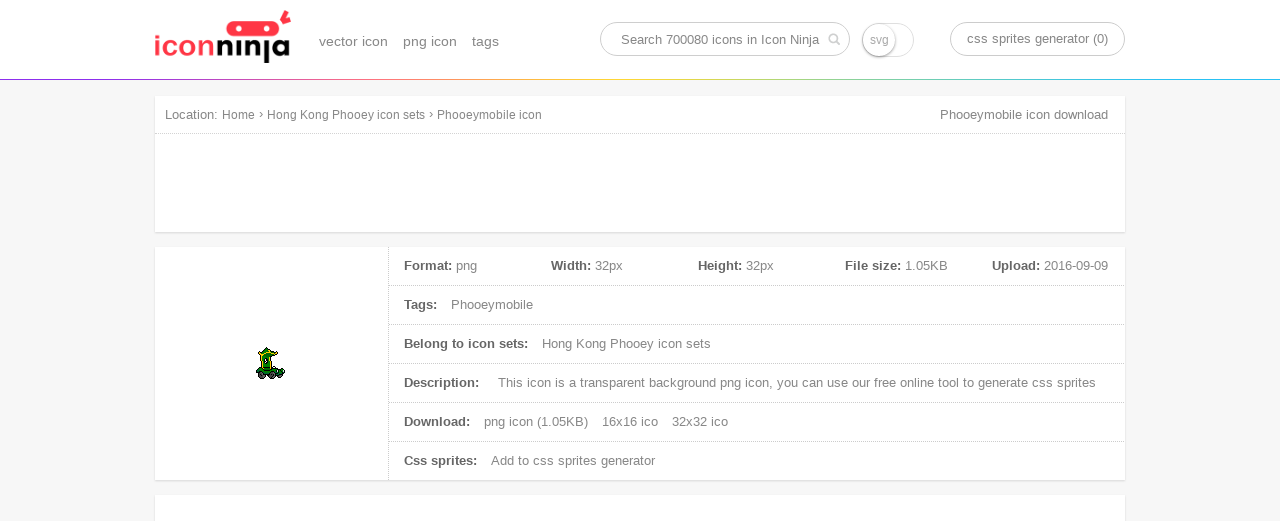

--- FILE ---
content_type: text/html; charset=UTF-8
request_url: https://www.iconninja.com/phooeymobile-icon-200483
body_size: 5528
content:
<!doctype html>
<html lang="en">
<head>
    <meta charset="utf-8">
    <meta http-equiv="X-UA-Compatible" content="IE=edge,chrome=1" />
    <meta name="viewport" content="width=device-width, initial-scale=1.0, maximum-scale=1.0, user-scalable=0" />
    <link rel="dns-prefetch" href="https://cdnjs.cloudflare.com">
    <title>Phooeymobile icon | Hong Kong Phooey icon sets | Icon Ninja</title>
        <meta name="keywords" content="Phooeymobile icon, png icon"/>    <meta name="description" content="This icon is a png icon, belong to Hong Kong Phooey icon sets. Its width is 32px, height is 32px, and its file size is 1.05KB, Uploaded at 2016-09-09"/>            <link rel="shortcut icon" href="https://www.iconninja.com/public/css/favicon.ico" type="image/x-icon" />
    <link href="https://www.iconninja.com/public/css/base.css?20180222" rel="stylesheet"/>
    <meta name="theme-color" content="#ffffff">
    <script data-ad-client="ca-pub-2606419576769320" async src="https://pagead2.googlesyndication.com/pagead/js/adsbygoogle.js"></script>
</head>
<body itemscope itemtype="http://schema.org/ItemPage">
    <script>
        (function(i,s,o,g,r,a,m){i['GoogleAnalyticsObject']=r;i[r]=i[r]||function(){
                (i[r].q=i[r].q||[]).push(arguments)},i[r].l=1*new Date();a=s.createElement(o),
            m=s.getElementsByTagName(o)[0];a.async=1;a.src=g;m.parentNode.insertBefore(a,m)
        })(window,document,'script','https://www.google-analytics.com/analytics.js','ga');

        ga('create', 'UA-68216682-8', 'auto');
        ga('send', 'pageview');

    </script>
    <header role="banner" itemscope itemtype="http://schema.org/WPHeader" class="header">
        <div id="logo_inner">
            <a href="https://www.iconninja.com">
                <img alt="Icon Ninja logo" src="https://www.iconninja.com/public/css/logo.png"/>
            </a>
        </div>
        <nav role="navigation" itemscope itemtype="http://schema.org/SiteNavigationElement" id="navi">
            <ul>
                <li itemprop="name">
                    <a itemprop="url" href="https://www.iconninja.com/vector-icon">vector icon</a>
                </li>
                <li itemprop="name">
                    <a itemprop="url" href="https://www.iconninja.com/png-icon">png icon</a>
                </li>
                <li itemprop="name">
                    <a itemprop="url" href="https://www.iconninja.com/tag">tags</a>
                </li>
            </ul>
        </nav>
        <div itemscope itemtype="http://schema.org/WebSite" id="search_inner">
            <link itemprop="url" href="https://www.iconninja.com"/>
            <form itemprop="potentialAction" itemscope itemtype="http://schema.org/SearchAction" id="portal_search" onsubmit="return false;">
                <meta itemprop="target" content="https://www.iconninja.com/tag/{query}"/>
                <input placeholder="Search 700080 icons in Icon Ninja" itemprop="query-input" type="text" name="query" id="search_inner_input"/>
                <input type="checkbox" name="isSvg" id="isSvg" title="only show svg icons"/>
                <input type="submit" value="" id="search_inner_sub"/>
            </form>
        </div>
        <a id="sprite" href="https://www.iconninja.com/css-sprites-generator" target="_blank">css sprites generator (0)</a>
    </header>
    <main role="main" class="group">
        <section class="shadow" id="breadcrumb">
            <span id="breadcrumb_title">Location:</span>
            <ol itemprop="breadcrumb" itemscope itemtype="http://schema.org/BreadcrumbList">
                <li itemprop="itemListElement" itemscope="" itemtype="http://schema.org/ListItem">
                    <a itemprop="item" rel="home" href="https://www.iconninja.com"><span itemprop="name">Home</span></a>
                    <meta itemprop="position" content="1">
                </li>
                 › <li itemprop="itemListElement" itemscope itemtype="http://schema.org/ListItem"><a itemprop="item" href="https://www.iconninja.com/hong-kong-phooey-icon-sets-4355" ><span itemprop="name" class="overflow">Hong Kong Phooey icon sets</span></a><meta itemprop="position" content="2" /></li> › <li itemprop="itemListElement" itemscope itemtype="http://schema.org/ListItem"><a itemprop="item" href="https://www.iconninja.com/phooeymobile-icon-200483" ><span itemprop="name" class="overflow">Phooeymobile icon</span></a><meta itemprop="position" content="3" /></li>            </ol>
            <div class="breadcrumb_ad">
                <!-- iconninja_common -->
                <ins class="adsbygoogle"
                     style="display:inline-block;width:970px;height:90px"
                     data-ad-client="ca-pub-2606419576769320"
                     data-ad-slot="7958611895"></ins>
                <script>
                    (adsbygoogle = window.adsbygoogle || []).push({});
                </script>
            </div>
        </section>
    <section id="left_part">
        <h1>Phooeymobile icon download</h1>
        <section itemscope itemprop="primaryImageOfPage" itemtype="http://schema.org/ImageObject" class="shadow wrapper detail_top">
            <div class="cover left">
                <img itemprop="url" src="https://www.iconninja.com/files/962/323/591/phooeymobile-icon.png" alt="Phooeymobile icon" id="main_icon"/>
                <meta itemprop="name" content="Phooeymobile icon"/>
                <meta itemprop="keywords" content="Phooeymobile icon, png icon"/>
                <meta itemprop="fileFormat" content="png"/>
            </div>
            <div class="detail_top_right left">
                <ul class="icon_info">
                    <li id="icon_detail">
                        <dl>
                            <dt>Format:</dt>
                            <dd>png</dd>
                        </dl>
                        <dl>
                            <dt>Width:</dt>
                            <dd itemprop="width">32px</dd>
                        </dl>
                        <dl>
                            <dt>Height:</dt>
                            <dd itemprop="height">32px</dd>
                        </dl>
                        <dl>
                            <dt>File size:</dt>
                            <dd itemprop="contentSize">1.05KB</dd>
                        </dl>
                        <dl>
                            <dt>Upload:</dt>
                            <dd><time itemprop="dateCreated">2016-09-09</time></dd>
                        </dl>
                    </li>
                    <li>
                        <span>Tags:</span>
                                                    <a href="https://www.iconninja.com/tag/phooeymobile-icon" rel="tag">Phooeymobile</a>
                                                </li>
                    <li>
                        <span>Belong to icon sets:</span>
                        <a itemprop="isPartOf" href="https://www.iconninja.com/hong-kong-phooey-icon-sets-4355">
                            Hong Kong Phooey icon sets                        </a>
                    </li>
                    <li>
                        <span>Description:</span>
                        <p itemprop="description">
                            This icon is a <em>transparent background png icon</em>, you can use our free online tool to generate css sprites
                        </p>
                    </li>
                    <li>
                        <span>Download:</span>
                        <a download="Phooeymobile png icon" href="https://www.iconninja.com/files/962/323/591/phooeymobile-icon.png">
                            png icon (1.05KB)
                        </a>
                                                                            <a href="https://www.iconninja.com/ico/16/phooeymobile-200483.ico" target="_blank">16x16 ico</a>
                                                                            <a href="https://www.iconninja.com/ico/32/phooeymobile-200483.ico" target="_blank">32x32 ico</a>
                                                                                            </li>
                    <li>
                        <span>Css sprites:</span>
                        <a id="add_css_sprites">Add to css sprites generator</a>
                        <input type="hidden" value="200483"/>
                    </li>
                </ul>
            </div>
        </section>
		<br>
		<div class="shadow wrapper">
					<ins class="adsbygoogle"
						 style="display:block"
						 data-ad-format="autorelaxed"
						 data-ad-client="ca-pub-2606419576769320"
						 data-ad-slot="9583234763"></ins>
					<script>
						(adsbygoogle = window.adsbygoogle || []).push({});
					</script>
				</div>
        <section class="shadow wrapper px15">
            <header class="wrapper_header">
                <h2 class="left">Download common sizes of this icon</h2>
            </header>
            <ul class="icon_list" id="icon_resize"></ul>
            <input type="hidden" value="32" id="width"/>
            <input type="hidden" value="32" id="height"/>
            <canvas id="canvas" class="none"></canvas>
            <span class="clear"></span>
        </section>

        <section class="shadow wrapper px15" id="icons_section">
            <header class="wrapper_header">
                <h2 class="left">These icons also belongs to icon sets "Hong Kong Phooey"</h2>
            </header>
            <ul class="icon_list" id="hover">
                <li style="width:300px;height:250px;float:left;margin: 35px 11px;">
            <ins class="adsbygoogle" style="display:inline-block;width:300px;height:250px" data-ad-client="ca-pub-2606419576769320" data-ad-slot="2206045894"></ins>
            <script>(adsbygoogle = window.adsbygoogle || []).push({});</script></li>                    <li class="icon_items">
                        <div class="icon_cover">
                            <ul class="pngsvg">
                                <li><a title="download png file of this icon" download="Dumpster icon" href="https://www.iconninja.com/files/570/141/93/dumpster-icon.png">PNG</a></li>
                                <li><a title="download svg file of this icon" download="Dumpster icon" href="https://www.iconninja.com/">SVG</a></li>
                            </ul>
                            <div class="add_png">
                                <span>add to css sprites</span>
                                <input type="hidden" class="icon_val" value="200477"/>
                            </div>
                            <a itemprop="relatedLink" class="add_fonts" title="Dumpster" href="https://www.iconninja.com/dumpster-icon-200477">view icon detail</a>
                        </div>
                        <figure>
                            <div>
                                <img alt="Dumpster icon" src="https://www.iconninja.com/files/570/141/93/dumpster-icon.png"/>
                            </div>
                            <figcaption title="Dumpster icon" class="overflow">Dumpster icon</figcaption>
                        </figure>
                    </li>
                                    <li class="icon_items">
                        <div class="icon_cover">
                            <ul class="pngsvg">
                                <li><a title="download png file of this icon" download="File Cabinet icon" href="https://www.iconninja.com/files/904/207/774/file-cabinet-icon.png">PNG</a></li>
                                <li><a title="download svg file of this icon" download="File Cabinet icon" href="https://www.iconninja.com/">SVG</a></li>
                            </ul>
                            <div class="add_png">
                                <span>add to css sprites</span>
                                <input type="hidden" class="icon_val" value="200478"/>
                            </div>
                            <a itemprop="relatedLink" class="add_fonts" title="File Cabinet" href="https://www.iconninja.com/file-cabinet-icon-200478">view icon detail</a>
                        </div>
                        <figure>
                            <div>
                                <img alt="File Cabinet icon" src="https://www.iconninja.com/files/904/207/774/file-cabinet-icon.png"/>
                            </div>
                            <figcaption title="File Cabinet icon" class="overflow">File Cabinet icon</figcaption>
                        </figure>
                    </li>
                                    <li class="icon_items">
                        <div class="icon_cover">
                            <ul class="pngsvg">
                                <li><a title="download png file of this icon" download="Gong icon" href="https://www.iconninja.com/files/804/899/755/gong-icon.png">PNG</a></li>
                                <li><a title="download svg file of this icon" download="Gong icon" href="https://www.iconninja.com/">SVG</a></li>
                            </ul>
                            <div class="add_png">
                                <span>add to css sprites</span>
                                <input type="hidden" class="icon_val" value="200479"/>
                            </div>
                            <a itemprop="relatedLink" class="add_fonts" title="Gong" href="https://www.iconninja.com/gong-icon-200479">view icon detail</a>
                        </div>
                        <figure>
                            <div>
                                <img alt="Gong icon" src="https://www.iconninja.com/files/804/899/755/gong-icon.png"/>
                            </div>
                            <figcaption title="Gong icon" class="overflow">Gong icon</figcaption>
                        </figure>
                    </li>
                                    <li class="icon_items">
                        <div class="icon_cover">
                            <ul class="pngsvg">
                                <li><a title="download png file of this icon" download="Hong Kong Book of Kung Fu icon" href="https://www.iconninja.com/files/317/1/112/hong-kong-book-of-kung-fu-icon.png">PNG</a></li>
                                <li><a title="download svg file of this icon" download="Hong Kong Book of Kung Fu icon" href="https://www.iconninja.com/">SVG</a></li>
                            </ul>
                            <div class="add_png">
                                <span>add to css sprites</span>
                                <input type="hidden" class="icon_val" value="200480"/>
                            </div>
                            <a itemprop="relatedLink" class="add_fonts" title="Hong Kong Book of Kung Fu" href="https://www.iconninja.com/hong-kong-book-of-kung-fu-icon-200480">view icon detail</a>
                        </div>
                        <figure>
                            <div>
                                <img alt="Hong Kong Book of Kung Fu icon" src="https://www.iconninja.com/files/317/1/112/hong-kong-book-of-kung-fu-icon.png"/>
                            </div>
                            <figcaption title="Hong Kong Book of Kung Fu icon" class="overflow">Hong Kong Book of Kung Fu icon</figcaption>
                        </figure>
                    </li>
                                    <li class="icon_items">
                        <div class="icon_cover">
                            <ul class="pngsvg">
                                <li><a title="download png file of this icon" download="Hong Kong Phooey icon" href="https://www.iconninja.com/files/247/227/769/hong-kong-phooey-icon.png">PNG</a></li>
                                <li><a title="download svg file of this icon" download="Hong Kong Phooey icon" href="https://www.iconninja.com/">SVG</a></li>
                            </ul>
                            <div class="add_png">
                                <span>add to css sprites</span>
                                <input type="hidden" class="icon_val" value="200481"/>
                            </div>
                            <a itemprop="relatedLink" class="add_fonts" title="Hong Kong Phooey" href="https://www.iconninja.com/hong-kong-phooey-icon-200481">view icon detail</a>
                        </div>
                        <figure>
                            <div>
                                <img alt="Hong Kong Phooey icon" src="https://www.iconninja.com/files/247/227/769/hong-kong-phooey-icon.png"/>
                            </div>
                            <figcaption title="Hong Kong Phooey icon" class="overflow">Hong Kong Phooey icon</figcaption>
                        </figure>
                    </li>
                                    <li class="icon_items">
                        <div class="icon_cover">
                            <ul class="pngsvg">
                                <li><a title="download png file of this icon" download="Penry icon" href="https://www.iconninja.com/files/833/932/949/penry-icon.png">PNG</a></li>
                                <li><a title="download svg file of this icon" download="Penry icon" href="https://www.iconninja.com/">SVG</a></li>
                            </ul>
                            <div class="add_png">
                                <span>add to css sprites</span>
                                <input type="hidden" class="icon_val" value="200482"/>
                            </div>
                            <a itemprop="relatedLink" class="add_fonts" title="Penry" href="https://www.iconninja.com/penry-icon-200482">view icon detail</a>
                        </div>
                        <figure>
                            <div>
                                <img alt="Penry icon" src="https://www.iconninja.com/files/833/932/949/penry-icon.png"/>
                            </div>
                            <figcaption title="Penry icon" class="overflow">Penry icon</figcaption>
                        </figure>
                    </li>
                                    <li class="icon_items">
                        <div class="icon_cover">
                            <ul class="pngsvg">
                                <li><a title="download png file of this icon" download="Phooeymobile icon" href="https://www.iconninja.com/files/962/323/591/phooeymobile-icon.png">PNG</a></li>
                                <li><a title="download svg file of this icon" download="Phooeymobile icon" href="https://www.iconninja.com/">SVG</a></li>
                            </ul>
                            <div class="add_png">
                                <span>add to css sprites</span>
                                <input type="hidden" class="icon_val" value="200483"/>
                            </div>
                            <a itemprop="relatedLink" class="add_fonts" title="Phooeymobile" href="https://www.iconninja.com/phooeymobile-icon-200483">view icon detail</a>
                        </div>
                        <figure>
                            <div>
                                <img alt="Phooeymobile icon" src="https://www.iconninja.com/files/962/323/591/phooeymobile-icon.png"/>
                            </div>
                            <figcaption title="Phooeymobile icon" class="overflow">Phooeymobile icon</figcaption>
                        </figure>
                    </li>
                                    <li class="icon_items">
                        <div class="icon_cover">
                            <ul class="pngsvg">
                                <li><a title="download png file of this icon" download="Rosemary icon" href="https://www.iconninja.com/files/412/79/607/rosemary-icon.png">PNG</a></li>
                                <li><a title="download svg file of this icon" download="Rosemary icon" href="https://www.iconninja.com/">SVG</a></li>
                            </ul>
                            <div class="add_png">
                                <span>add to css sprites</span>
                                <input type="hidden" class="icon_val" value="200484"/>
                            </div>
                            <a itemprop="relatedLink" class="add_fonts" title="Rosemary" href="https://www.iconninja.com/rosemary-icon-200484">view icon detail</a>
                        </div>
                        <figure>
                            <div>
                                <img alt="Rosemary icon" src="https://www.iconninja.com/files/412/79/607/rosemary-icon.png"/>
                            </div>
                            <figcaption title="Rosemary icon" class="overflow">Rosemary icon</figcaption>
                        </figure>
                    </li>
                                    <li class="icon_items">
                        <div class="icon_cover">
                            <ul class="pngsvg">
                                <li><a title="download png file of this icon" download="Sgt Flint icon" href="https://www.iconninja.com/files/44/367/762/sgt-flint-icon.png">PNG</a></li>
                                <li><a title="download svg file of this icon" download="Sgt Flint icon" href="https://www.iconninja.com/">SVG</a></li>
                            </ul>
                            <div class="add_png">
                                <span>add to css sprites</span>
                                <input type="hidden" class="icon_val" value="200485"/>
                            </div>
                            <a itemprop="relatedLink" class="add_fonts" title="Sgt Flint" href="https://www.iconninja.com/sgt-flint-icon-200485">view icon detail</a>
                        </div>
                        <figure>
                            <div>
                                <img alt="Sgt Flint icon" src="https://www.iconninja.com/files/44/367/762/sgt-flint-icon.png"/>
                            </div>
                            <figcaption title="Sgt Flint icon" class="overflow">Sgt Flint icon</figcaption>
                        </figure>
                    </li>
                                    <li class="icon_items">
                        <div class="icon_cover">
                            <ul class="pngsvg">
                                <li><a title="download png file of this icon" download="Spot icon" href="https://www.iconninja.com/files/565/656/833/spot-icon.png">PNG</a></li>
                                <li><a title="download svg file of this icon" download="Spot icon" href="https://www.iconninja.com/">SVG</a></li>
                            </ul>
                            <div class="add_png">
                                <span>add to css sprites</span>
                                <input type="hidden" class="icon_val" value="200486"/>
                            </div>
                            <a itemprop="relatedLink" class="add_fonts" title="Spot" href="https://www.iconninja.com/spot-icon-200486">view icon detail</a>
                        </div>
                        <figure>
                            <div>
                                <img alt="Spot icon" src="https://www.iconninja.com/files/565/656/833/spot-icon.png"/>
                            </div>
                            <figcaption title="Spot icon" class="overflow">Spot icon</figcaption>
                        </figure>
                    </li>
                                <li class="icon_items">
                    <a href="https://www.iconninja.com/hong-kong-phooey-icon-sets-4355" class="icon_view_all">View All</a>
                </li>
            </ul>
            <span class="clear"></span>
                    </section>
            </section>
    </main>
    <footer role="contentinfo" itemscope itemtype="http://schema.org/WPFooter" id="footer">
        <section>
            <p class="left">Icon Ninja collects <em>700080 free icons</em> in 16306 icon sets, including <em>33350 vector icons</em> and <em>666730 png icons</em></p>
            <a href="/cdn-cgi/l/email-protection#bbd6ded1dadccedac9fbd4cecfd7d4d4d095d8d4d6" class="right">Contact Us</a>
        </section>
        <script data-cfasync="false" src="/cdn-cgi/scripts/5c5dd728/cloudflare-static/email-decode.min.js"></script><script src="https://cdnjs.cloudflare.com/ajax/libs/jquery/1.7.1/jquery.min.js"></script>
        <script src="https://www.iconninja.com/public/switchery.min.js"></script>
        <script>
            function createCookie(name,value,days) {
                if (days) {
                    var date = new Date();
                    date.setTime(date.getTime()+(days*24*60*60*1000));
                    var expires = "; expires="+date.toGMTString();
                }
                else var expires = "";
                document.cookie = name+"="+value+expires+"; path=/";
            }

            function readCookie(name) {
                var nameEQ = name + "=";
                var ca = document.cookie.split(';');
                for(var i=0;i < ca.length;i++) {
                    var c = ca[i];
                    while (c.charAt(0)==' ') c = c.substring(1,c.length);
                    if (c.indexOf(nameEQ) == 0) return c.substring(nameEQ.length,c.length);
                }
                return null;
            }

            function eraseCookie(name) {
                createCookie(name,"",-1);
            }
            var elem = document.getElementById('isSvg');
            var init = new Switchery(elem,{
                size: 'large'
            });
            function uniques(arr) {
                var a = [];
                for (var i=0, l=arr.length; i<l; i++)
                    if (a.indexOf(arr[i]) === -1 && arr[i] !== '')
                        a.push(arr[i]);
                return a;
            }
            $(document).ready(function () {
                var width=$(window).width();
                var cookie=readCookie('sprites');
                var cookie_arr=[];
                if(cookie!=null){
                    cookie_arr=cookie.split(',');
                    if($('.add_png').size()>0){
                        $.each(cookie_arr,function (k,v) {
                            $('.icon_val').each(function () {
                                var $t=$(this);
                                if($t.val()==v){
                                    $t.parent('.add_png').remove();
                                }
                            });
                        })
                    }
                    if($('#add_css_sprites').size()>0){
                        var iid=$('#add_css_sprites').next('input').val();
                        $.each(cookie_arr,function (k,v) {
                            if(v==iid){
                                $('#add_css_sprites').html('Added!').addClass('banned');
                            }
                        });
                    }
                }
                $('#sprite').html('css sprites generator ('+cookie_arr.length+')');
                $('.add_png').click(function () {
                    var _t=$(this);
                    var icon_id=_t.children('input').val();
                    var $span=_t.children('span');
                    var pos=$span[0].getBoundingClientRect();
                    $span.css({color:'#3BA5FF',width:10,marginLeft:450-pos.left+width/2,height:10,marginTop:-pos.top+25});
                    if(cookie==null){
                        cookie_arr.push(icon_id);
                        createCookie('sprites',icon_id);
                    }else{
                        cookie_arr.push(icon_id);
                        cookie_arr=uniques(cookie_arr);
                    }
                    setTimeout(function () {
                        _t.remove();
                        createCookie('sprites',cookie_arr.join(','));
                        $('#sprite').html('css sprites generator ('+cookie_arr.length+')');
                    },600);
                });
                $('#add_css_sprites').click(function () {
                    var _t=$(this);
                    if(!_t.hasClass('banned')){
                        var icon_id=_t.next('input').val();
                        _t.html('Added!').addClass('banned');
                        if(cookie==null){
                            cookie_arr.push(icon_id);
                            createCookie('sprites',icon_id);
                        }else{
                            cookie_arr.push(icon_id);
                            cookie_arr=uniques(cookie_arr);
                        }
                        createCookie('sprites',cookie_arr.join(','));
                        $('#sprite').html('css sprites generator ('+cookie_arr.length+')');
                    }
                });
                var $icon_resize=$('#icon_resize');
                if($icon_resize.size()>0){
                    var size=[96,72,64,48,32,16];
                    var w=parseInt($('#width').val());
                    var h=parseInt($('#height').val());
                    var im=document.getElementById('main_icon');
                    $.each(size,function (k,v) {
                        if(v<=w){
                            var vh=Math.round(v*h/w);
                            var canvas = document.getElementById('canvas');
                            canvas.width = v;
                            canvas.height = vh;
                            var ctx = canvas.getContext("2d");
                            ctx.drawImage(im, 0, 0,w,h,0,0,v,vh);
                            var dataURL = canvas.toDataURL("image/png");
                            var alt=$('#main_icon').attr('alt')+' icon';
                            $icon_resize.append('<li class="icon_items">\
                                                    <figure>\
                                                        <a class="icon_outer" download="'+alt+'" href="'+dataURL+'" title="click to download this icon with '+v+'x'+vh+' resolution">\
                                                            <img itemprop="url" alt="'+alt+' with '+v+'x'+vh+' resolution" src="'+dataURL+'"/>\
                                                        </a>\
                                                        <figcaption class="overflow">'+v+'x'+vh+' pixel</figcaption>\
                                                    </figure>\
                                                </li>');
                        }
                    });
                }
                $('.bg_change>span').click(function () {
                    if($(this).attr('data-url')!=undefined){
                        $('#hover>li').css({background:'url('+$(this).attr('data-url')+')'});
                    }else{
                        $('#hover>li').css({background:$(this).attr('data-bg')});
                    }
                });
                document.getElementById('portal_search').addEventListener('submit',function () {
                    var value=document.getElementById('search_inner_input').value.toLowerCase();
                    value=value.replace('icon sets','').replace('icons','').replace('icon','').replace(/[^\w\s]|_/g, " ").replace(/\s+/g, " ");
                    var value_arr=value.split(' ').filter(function(e){return e});
                    value=value_arr.join('-');
                    if(document.getElementById('isSvg').checked){
                        location.href='https://www.iconninja.com/tag/'+value+'-vector-icon';
                    }else{
                        location.href='https://www.iconninja.com/tag/'+value+'-icon';
                    }
                });
            })
        </script>
    </footer>
<script defer src="https://static.cloudflareinsights.com/beacon.min.js/vcd15cbe7772f49c399c6a5babf22c1241717689176015" integrity="sha512-ZpsOmlRQV6y907TI0dKBHq9Md29nnaEIPlkf84rnaERnq6zvWvPUqr2ft8M1aS28oN72PdrCzSjY4U6VaAw1EQ==" data-cf-beacon='{"version":"2024.11.0","token":"775efa1f1bd1431e958793f12910d175","r":1,"server_timing":{"name":{"cfCacheStatus":true,"cfEdge":true,"cfExtPri":true,"cfL4":true,"cfOrigin":true,"cfSpeedBrain":true},"location_startswith":null}}' crossorigin="anonymous"></script>
</body>
</html>

--- FILE ---
content_type: text/html; charset=utf-8
request_url: https://www.google.com/recaptcha/api2/aframe
body_size: 268
content:
<!DOCTYPE HTML><html><head><meta http-equiv="content-type" content="text/html; charset=UTF-8"></head><body><script nonce="GaJIWbBBWKt2Xd23vWcbZA">/** Anti-fraud and anti-abuse applications only. See google.com/recaptcha */ try{var clients={'sodar':'https://pagead2.googlesyndication.com/pagead/sodar?'};window.addEventListener("message",function(a){try{if(a.source===window.parent){var b=JSON.parse(a.data);var c=clients[b['id']];if(c){var d=document.createElement('img');d.src=c+b['params']+'&rc='+(localStorage.getItem("rc::a")?sessionStorage.getItem("rc::b"):"");window.document.body.appendChild(d);sessionStorage.setItem("rc::e",parseInt(sessionStorage.getItem("rc::e")||0)+1);localStorage.setItem("rc::h",'1766841792632');}}}catch(b){}});window.parent.postMessage("_grecaptcha_ready", "*");}catch(b){}</script></body></html>